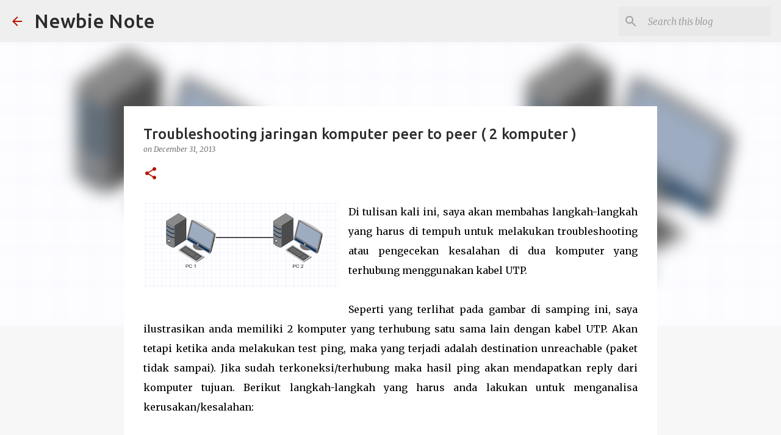

--- FILE ---
content_type: text/html; charset=utf-8
request_url: https://www.google.com/recaptcha/api2/aframe
body_size: 266
content:
<!DOCTYPE HTML><html><head><meta http-equiv="content-type" content="text/html; charset=UTF-8"></head><body><script nonce="7aAFH2VXRo429L9rO7H6oA">/** Anti-fraud and anti-abuse applications only. See google.com/recaptcha */ try{var clients={'sodar':'https://pagead2.googlesyndication.com/pagead/sodar?'};window.addEventListener("message",function(a){try{if(a.source===window.parent){var b=JSON.parse(a.data);var c=clients[b['id']];if(c){var d=document.createElement('img');d.src=c+b['params']+'&rc='+(localStorage.getItem("rc::a")?sessionStorage.getItem("rc::b"):"");window.document.body.appendChild(d);sessionStorage.setItem("rc::e",parseInt(sessionStorage.getItem("rc::e")||0)+1);localStorage.setItem("rc::h",'1766893723438');}}}catch(b){}});window.parent.postMessage("_grecaptcha_ready", "*");}catch(b){}</script></body></html>